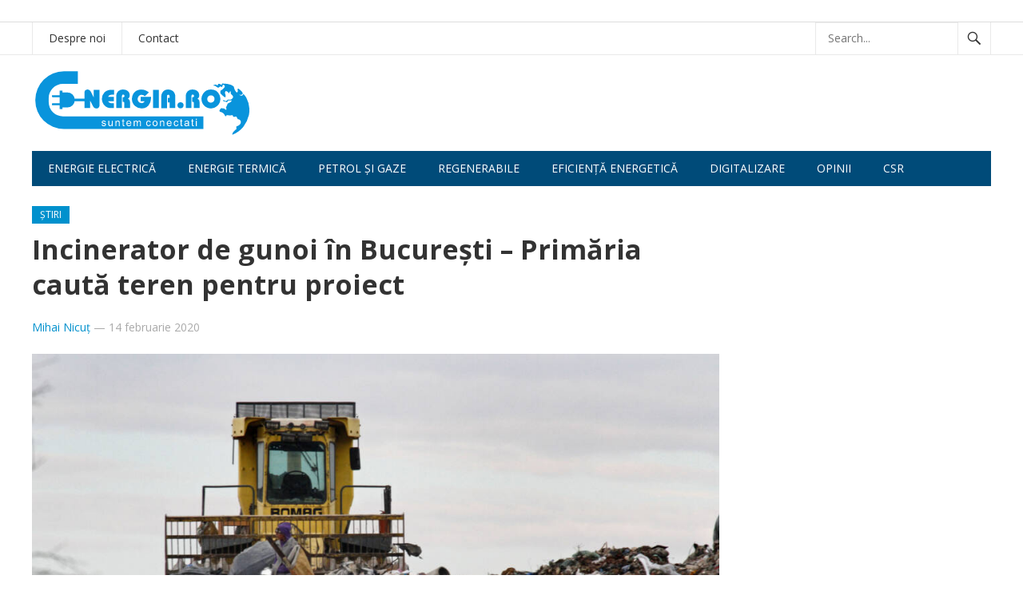

--- FILE ---
content_type: text/html; charset=UTF-8
request_url: https://e-nergia.ro/incinerator-de-gunoi-in-bucuresti-primaria-cauta-teren-pentru-proiect
body_size: 9951
content:
<!DOCTYPE html>
<html lang="ro-RO">
<head>
<meta charset="UTF-8">
<meta name="viewport" content="width=device-width, initial-scale=1">
<meta http-equiv="X-UA-Compatible" content="IE=edge">
<meta name="HandheldFriendly" content="true">
<link rel="profile" href="https://gmpg.org/xfn/11">

<link rel="canonical" href="https://e-nergia.ro/incinerator-de-gunoi-in-bucuresti-primaria-cauta-teren-pentru-proiect">
<link href="https://fonts.googleapis.com/css?family=Open+Sans:400,400i,700" rel="stylesheet">
	
<script async src="https://securepubads.g.doubleclick.net/tag/js/gpt.js"></script>

<script>
  window.googletag = window.googletag || {cmd: []};

  googletag.cmd.push(function() {

var billboardsizes = googletag.sizeMapping().addSize([1000, 600], [[970,250],[900,200],[728,90]]).addSize([0, 0], [[300, 251],[300,150],[300,100]]).build();

googletag.defineSlot('/96038750/E-nergia/Billboard_E-nergia', [[300, 251], [900, 200], [970, 250], [728, 90]], 'div-gpt-ad-1687446678924-0').defineSizeMapping(billboardsizes).addService(googletag.pubads());

    googletag.pubads().enableSingleRequest();

    googletag.pubads().collapseEmptyDivs();

    googletag.enableServices();

  });
</script>
	
	
	
<title>Incinerator de gunoi în București &#8211; Primăria caută teren pentru proiect &#8211; e-nergia</title>
<meta name='robots' content='max-image-preview:large' />
	<style>img:is([sizes="auto" i], [sizes^="auto," i]) { contain-intrinsic-size: 3000px 1500px }</style>
	<link rel="alternate" type="application/rss+xml" title="e-nergia &raquo; Flux" href="https://e-nergia.ro/feed" />
<script type="text/javascript">
/* <![CDATA[ */
window._wpemojiSettings = {"baseUrl":"https:\/\/s.w.org\/images\/core\/emoji\/16.0.1\/72x72\/","ext":".png","svgUrl":"https:\/\/s.w.org\/images\/core\/emoji\/16.0.1\/svg\/","svgExt":".svg","source":{"concatemoji":"https:\/\/e-nergia.ro\/wp-includes\/js\/wp-emoji-release.min.js?ver=6.8.3"}};
/*! This file is auto-generated */
!function(s,n){var o,i,e;function c(e){try{var t={supportTests:e,timestamp:(new Date).valueOf()};sessionStorage.setItem(o,JSON.stringify(t))}catch(e){}}function p(e,t,n){e.clearRect(0,0,e.canvas.width,e.canvas.height),e.fillText(t,0,0);var t=new Uint32Array(e.getImageData(0,0,e.canvas.width,e.canvas.height).data),a=(e.clearRect(0,0,e.canvas.width,e.canvas.height),e.fillText(n,0,0),new Uint32Array(e.getImageData(0,0,e.canvas.width,e.canvas.height).data));return t.every(function(e,t){return e===a[t]})}function u(e,t){e.clearRect(0,0,e.canvas.width,e.canvas.height),e.fillText(t,0,0);for(var n=e.getImageData(16,16,1,1),a=0;a<n.data.length;a++)if(0!==n.data[a])return!1;return!0}function f(e,t,n,a){switch(t){case"flag":return n(e,"\ud83c\udff3\ufe0f\u200d\u26a7\ufe0f","\ud83c\udff3\ufe0f\u200b\u26a7\ufe0f")?!1:!n(e,"\ud83c\udde8\ud83c\uddf6","\ud83c\udde8\u200b\ud83c\uddf6")&&!n(e,"\ud83c\udff4\udb40\udc67\udb40\udc62\udb40\udc65\udb40\udc6e\udb40\udc67\udb40\udc7f","\ud83c\udff4\u200b\udb40\udc67\u200b\udb40\udc62\u200b\udb40\udc65\u200b\udb40\udc6e\u200b\udb40\udc67\u200b\udb40\udc7f");case"emoji":return!a(e,"\ud83e\udedf")}return!1}function g(e,t,n,a){var r="undefined"!=typeof WorkerGlobalScope&&self instanceof WorkerGlobalScope?new OffscreenCanvas(300,150):s.createElement("canvas"),o=r.getContext("2d",{willReadFrequently:!0}),i=(o.textBaseline="top",o.font="600 32px Arial",{});return e.forEach(function(e){i[e]=t(o,e,n,a)}),i}function t(e){var t=s.createElement("script");t.src=e,t.defer=!0,s.head.appendChild(t)}"undefined"!=typeof Promise&&(o="wpEmojiSettingsSupports",i=["flag","emoji"],n.supports={everything:!0,everythingExceptFlag:!0},e=new Promise(function(e){s.addEventListener("DOMContentLoaded",e,{once:!0})}),new Promise(function(t){var n=function(){try{var e=JSON.parse(sessionStorage.getItem(o));if("object"==typeof e&&"number"==typeof e.timestamp&&(new Date).valueOf()<e.timestamp+604800&&"object"==typeof e.supportTests)return e.supportTests}catch(e){}return null}();if(!n){if("undefined"!=typeof Worker&&"undefined"!=typeof OffscreenCanvas&&"undefined"!=typeof URL&&URL.createObjectURL&&"undefined"!=typeof Blob)try{var e="postMessage("+g.toString()+"("+[JSON.stringify(i),f.toString(),p.toString(),u.toString()].join(",")+"));",a=new Blob([e],{type:"text/javascript"}),r=new Worker(URL.createObjectURL(a),{name:"wpTestEmojiSupports"});return void(r.onmessage=function(e){c(n=e.data),r.terminate(),t(n)})}catch(e){}c(n=g(i,f,p,u))}t(n)}).then(function(e){for(var t in e)n.supports[t]=e[t],n.supports.everything=n.supports.everything&&n.supports[t],"flag"!==t&&(n.supports.everythingExceptFlag=n.supports.everythingExceptFlag&&n.supports[t]);n.supports.everythingExceptFlag=n.supports.everythingExceptFlag&&!n.supports.flag,n.DOMReady=!1,n.readyCallback=function(){n.DOMReady=!0}}).then(function(){return e}).then(function(){var e;n.supports.everything||(n.readyCallback(),(e=n.source||{}).concatemoji?t(e.concatemoji):e.wpemoji&&e.twemoji&&(t(e.twemoji),t(e.wpemoji)))}))}((window,document),window._wpemojiSettings);
/* ]]> */
</script>
<style id='wp-emoji-styles-inline-css' type='text/css'>

	img.wp-smiley, img.emoji {
		display: inline !important;
		border: none !important;
		box-shadow: none !important;
		height: 1em !important;
		width: 1em !important;
		margin: 0 0.07em !important;
		vertical-align: -0.1em !important;
		background: none !important;
		padding: 0 !important;
	}
</style>
<link rel='stylesheet' id='wp-block-library-css' href='https://e-nergia.ro/wp-includes/css/dist/block-library/style.min.css?ver=6.8.3' type='text/css' media='all' />
<style id='classic-theme-styles-inline-css' type='text/css'>
/*! This file is auto-generated */
.wp-block-button__link{color:#fff;background-color:#32373c;border-radius:9999px;box-shadow:none;text-decoration:none;padding:calc(.667em + 2px) calc(1.333em + 2px);font-size:1.125em}.wp-block-file__button{background:#32373c;color:#fff;text-decoration:none}
</style>
<style id='global-styles-inline-css' type='text/css'>
:root{--wp--preset--aspect-ratio--square: 1;--wp--preset--aspect-ratio--4-3: 4/3;--wp--preset--aspect-ratio--3-4: 3/4;--wp--preset--aspect-ratio--3-2: 3/2;--wp--preset--aspect-ratio--2-3: 2/3;--wp--preset--aspect-ratio--16-9: 16/9;--wp--preset--aspect-ratio--9-16: 9/16;--wp--preset--color--black: #000000;--wp--preset--color--cyan-bluish-gray: #abb8c3;--wp--preset--color--white: #ffffff;--wp--preset--color--pale-pink: #f78da7;--wp--preset--color--vivid-red: #cf2e2e;--wp--preset--color--luminous-vivid-orange: #ff6900;--wp--preset--color--luminous-vivid-amber: #fcb900;--wp--preset--color--light-green-cyan: #7bdcb5;--wp--preset--color--vivid-green-cyan: #00d084;--wp--preset--color--pale-cyan-blue: #8ed1fc;--wp--preset--color--vivid-cyan-blue: #0693e3;--wp--preset--color--vivid-purple: #9b51e0;--wp--preset--gradient--vivid-cyan-blue-to-vivid-purple: linear-gradient(135deg,rgba(6,147,227,1) 0%,rgb(155,81,224) 100%);--wp--preset--gradient--light-green-cyan-to-vivid-green-cyan: linear-gradient(135deg,rgb(122,220,180) 0%,rgb(0,208,130) 100%);--wp--preset--gradient--luminous-vivid-amber-to-luminous-vivid-orange: linear-gradient(135deg,rgba(252,185,0,1) 0%,rgba(255,105,0,1) 100%);--wp--preset--gradient--luminous-vivid-orange-to-vivid-red: linear-gradient(135deg,rgba(255,105,0,1) 0%,rgb(207,46,46) 100%);--wp--preset--gradient--very-light-gray-to-cyan-bluish-gray: linear-gradient(135deg,rgb(238,238,238) 0%,rgb(169,184,195) 100%);--wp--preset--gradient--cool-to-warm-spectrum: linear-gradient(135deg,rgb(74,234,220) 0%,rgb(151,120,209) 20%,rgb(207,42,186) 40%,rgb(238,44,130) 60%,rgb(251,105,98) 80%,rgb(254,248,76) 100%);--wp--preset--gradient--blush-light-purple: linear-gradient(135deg,rgb(255,206,236) 0%,rgb(152,150,240) 100%);--wp--preset--gradient--blush-bordeaux: linear-gradient(135deg,rgb(254,205,165) 0%,rgb(254,45,45) 50%,rgb(107,0,62) 100%);--wp--preset--gradient--luminous-dusk: linear-gradient(135deg,rgb(255,203,112) 0%,rgb(199,81,192) 50%,rgb(65,88,208) 100%);--wp--preset--gradient--pale-ocean: linear-gradient(135deg,rgb(255,245,203) 0%,rgb(182,227,212) 50%,rgb(51,167,181) 100%);--wp--preset--gradient--electric-grass: linear-gradient(135deg,rgb(202,248,128) 0%,rgb(113,206,126) 100%);--wp--preset--gradient--midnight: linear-gradient(135deg,rgb(2,3,129) 0%,rgb(40,116,252) 100%);--wp--preset--font-size--small: 13px;--wp--preset--font-size--medium: 20px;--wp--preset--font-size--large: 36px;--wp--preset--font-size--x-large: 42px;--wp--preset--spacing--20: 0.44rem;--wp--preset--spacing--30: 0.67rem;--wp--preset--spacing--40: 1rem;--wp--preset--spacing--50: 1.5rem;--wp--preset--spacing--60: 2.25rem;--wp--preset--spacing--70: 3.38rem;--wp--preset--spacing--80: 5.06rem;--wp--preset--shadow--natural: 6px 6px 9px rgba(0, 0, 0, 0.2);--wp--preset--shadow--deep: 12px 12px 50px rgba(0, 0, 0, 0.4);--wp--preset--shadow--sharp: 6px 6px 0px rgba(0, 0, 0, 0.2);--wp--preset--shadow--outlined: 6px 6px 0px -3px rgba(255, 255, 255, 1), 6px 6px rgba(0, 0, 0, 1);--wp--preset--shadow--crisp: 6px 6px 0px rgba(0, 0, 0, 1);}:where(.is-layout-flex){gap: 0.5em;}:where(.is-layout-grid){gap: 0.5em;}body .is-layout-flex{display: flex;}.is-layout-flex{flex-wrap: wrap;align-items: center;}.is-layout-flex > :is(*, div){margin: 0;}body .is-layout-grid{display: grid;}.is-layout-grid > :is(*, div){margin: 0;}:where(.wp-block-columns.is-layout-flex){gap: 2em;}:where(.wp-block-columns.is-layout-grid){gap: 2em;}:where(.wp-block-post-template.is-layout-flex){gap: 1.25em;}:where(.wp-block-post-template.is-layout-grid){gap: 1.25em;}.has-black-color{color: var(--wp--preset--color--black) !important;}.has-cyan-bluish-gray-color{color: var(--wp--preset--color--cyan-bluish-gray) !important;}.has-white-color{color: var(--wp--preset--color--white) !important;}.has-pale-pink-color{color: var(--wp--preset--color--pale-pink) !important;}.has-vivid-red-color{color: var(--wp--preset--color--vivid-red) !important;}.has-luminous-vivid-orange-color{color: var(--wp--preset--color--luminous-vivid-orange) !important;}.has-luminous-vivid-amber-color{color: var(--wp--preset--color--luminous-vivid-amber) !important;}.has-light-green-cyan-color{color: var(--wp--preset--color--light-green-cyan) !important;}.has-vivid-green-cyan-color{color: var(--wp--preset--color--vivid-green-cyan) !important;}.has-pale-cyan-blue-color{color: var(--wp--preset--color--pale-cyan-blue) !important;}.has-vivid-cyan-blue-color{color: var(--wp--preset--color--vivid-cyan-blue) !important;}.has-vivid-purple-color{color: var(--wp--preset--color--vivid-purple) !important;}.has-black-background-color{background-color: var(--wp--preset--color--black) !important;}.has-cyan-bluish-gray-background-color{background-color: var(--wp--preset--color--cyan-bluish-gray) !important;}.has-white-background-color{background-color: var(--wp--preset--color--white) !important;}.has-pale-pink-background-color{background-color: var(--wp--preset--color--pale-pink) !important;}.has-vivid-red-background-color{background-color: var(--wp--preset--color--vivid-red) !important;}.has-luminous-vivid-orange-background-color{background-color: var(--wp--preset--color--luminous-vivid-orange) !important;}.has-luminous-vivid-amber-background-color{background-color: var(--wp--preset--color--luminous-vivid-amber) !important;}.has-light-green-cyan-background-color{background-color: var(--wp--preset--color--light-green-cyan) !important;}.has-vivid-green-cyan-background-color{background-color: var(--wp--preset--color--vivid-green-cyan) !important;}.has-pale-cyan-blue-background-color{background-color: var(--wp--preset--color--pale-cyan-blue) !important;}.has-vivid-cyan-blue-background-color{background-color: var(--wp--preset--color--vivid-cyan-blue) !important;}.has-vivid-purple-background-color{background-color: var(--wp--preset--color--vivid-purple) !important;}.has-black-border-color{border-color: var(--wp--preset--color--black) !important;}.has-cyan-bluish-gray-border-color{border-color: var(--wp--preset--color--cyan-bluish-gray) !important;}.has-white-border-color{border-color: var(--wp--preset--color--white) !important;}.has-pale-pink-border-color{border-color: var(--wp--preset--color--pale-pink) !important;}.has-vivid-red-border-color{border-color: var(--wp--preset--color--vivid-red) !important;}.has-luminous-vivid-orange-border-color{border-color: var(--wp--preset--color--luminous-vivid-orange) !important;}.has-luminous-vivid-amber-border-color{border-color: var(--wp--preset--color--luminous-vivid-amber) !important;}.has-light-green-cyan-border-color{border-color: var(--wp--preset--color--light-green-cyan) !important;}.has-vivid-green-cyan-border-color{border-color: var(--wp--preset--color--vivid-green-cyan) !important;}.has-pale-cyan-blue-border-color{border-color: var(--wp--preset--color--pale-cyan-blue) !important;}.has-vivid-cyan-blue-border-color{border-color: var(--wp--preset--color--vivid-cyan-blue) !important;}.has-vivid-purple-border-color{border-color: var(--wp--preset--color--vivid-purple) !important;}.has-vivid-cyan-blue-to-vivid-purple-gradient-background{background: var(--wp--preset--gradient--vivid-cyan-blue-to-vivid-purple) !important;}.has-light-green-cyan-to-vivid-green-cyan-gradient-background{background: var(--wp--preset--gradient--light-green-cyan-to-vivid-green-cyan) !important;}.has-luminous-vivid-amber-to-luminous-vivid-orange-gradient-background{background: var(--wp--preset--gradient--luminous-vivid-amber-to-luminous-vivid-orange) !important;}.has-luminous-vivid-orange-to-vivid-red-gradient-background{background: var(--wp--preset--gradient--luminous-vivid-orange-to-vivid-red) !important;}.has-very-light-gray-to-cyan-bluish-gray-gradient-background{background: var(--wp--preset--gradient--very-light-gray-to-cyan-bluish-gray) !important;}.has-cool-to-warm-spectrum-gradient-background{background: var(--wp--preset--gradient--cool-to-warm-spectrum) !important;}.has-blush-light-purple-gradient-background{background: var(--wp--preset--gradient--blush-light-purple) !important;}.has-blush-bordeaux-gradient-background{background: var(--wp--preset--gradient--blush-bordeaux) !important;}.has-luminous-dusk-gradient-background{background: var(--wp--preset--gradient--luminous-dusk) !important;}.has-pale-ocean-gradient-background{background: var(--wp--preset--gradient--pale-ocean) !important;}.has-electric-grass-gradient-background{background: var(--wp--preset--gradient--electric-grass) !important;}.has-midnight-gradient-background{background: var(--wp--preset--gradient--midnight) !important;}.has-small-font-size{font-size: var(--wp--preset--font-size--small) !important;}.has-medium-font-size{font-size: var(--wp--preset--font-size--medium) !important;}.has-large-font-size{font-size: var(--wp--preset--font-size--large) !important;}.has-x-large-font-size{font-size: var(--wp--preset--font-size--x-large) !important;}
:where(.wp-block-post-template.is-layout-flex){gap: 1.25em;}:where(.wp-block-post-template.is-layout-grid){gap: 1.25em;}
:where(.wp-block-columns.is-layout-flex){gap: 2em;}:where(.wp-block-columns.is-layout-grid){gap: 2em;}
:root :where(.wp-block-pullquote){font-size: 1.5em;line-height: 1.6;}
</style>
<link rel='stylesheet' id='newsnow-style-css' href='https://e-nergia.ro/wp-content/themes/newsnow/style.css?ver=29' type='text/css' media='all' />
<link rel='stylesheet' id='genericons-style-css' href='https://e-nergia.ro/wp-content/themes/newsnow/genericons/genericons.css?ver=6.8.3' type='text/css' media='all' />
<link rel='stylesheet' id='responsive-style-css' href='https://e-nergia.ro/wp-content/themes/newsnow/responsive.css?ver=29' type='text/css' media='all' />
<script type="text/javascript" src="https://e-nergia.ro/wp-includes/js/jquery/jquery.min.js?ver=3.7.1" id="jquery-core-js"></script>
<script type="text/javascript" src="https://e-nergia.ro/wp-includes/js/jquery/jquery-migrate.min.js?ver=3.4.1" id="jquery-migrate-js"></script>
<link rel="https://api.w.org/" href="https://e-nergia.ro/wp-json/" /><link rel="alternate" title="JSON" type="application/json" href="https://e-nergia.ro/wp-json/wp/v2/posts/14032" /><link rel="EditURI" type="application/rsd+xml" title="RSD" href="https://e-nergia.ro/xmlrpc.php?rsd" />
<meta name="generator" content="WordPress 6.8.3" />
<link rel="canonical" href="https://e-nergia.ro/incinerator-de-gunoi-in-bucuresti-primaria-cauta-teren-pentru-proiect" />
<link rel='shortlink' href='https://e-nergia.ro/?p=14032' />
<link rel="alternate" title="oEmbed (JSON)" type="application/json+oembed" href="https://e-nergia.ro/wp-json/oembed/1.0/embed?url=https%3A%2F%2Fe-nergia.ro%2Fincinerator-de-gunoi-in-bucuresti-primaria-cauta-teren-pentru-proiect" />
<link rel="alternate" title="oEmbed (XML)" type="text/xml+oembed" href="https://e-nergia.ro/wp-json/oembed/1.0/embed?url=https%3A%2F%2Fe-nergia.ro%2Fincinerator-de-gunoi-in-bucuresti-primaria-cauta-teren-pentru-proiect&#038;format=xml" />
<meta name="generator" content="webp-uploads 2.6.0">
		<style type="text/css" id="wp-custom-css">
			.comments-link, .entry-comment {display:none;}		</style>
		
<style type="text/css" media="all">
	body,
	.breadcrumbs h3,
	.section-header h3,
	label,
	input,
	input[type="text"],
	input[type="email"],
	input[type="url"],
	input[type="search"],
	input[type="password"],
	textarea,
	button,
	.btn,
	input[type="submit"],
	input[type="reset"],
	input[type="button"],
	table,
	.sidebar .widget_ad .widget-title,
	.site-footer .widget_ad .widget-title {
		font-family: "Open Sans", "Helvetica Neue", Helvetica, Arial, sans-serif;
	}
	h1,h2,h3,h4,h5,h6 {
		font-family: "Open Sans", "Helvetica Neue", Helvetica, Arial, sans-serif;
	}
	a,
	a:visited,
	.sf-menu ul li li a:hover,
	.sf-menu li.sfHover li a:hover,
	#primary-menu li a:hover,
	#primary-menu li.current-menu-item a,
	#primary-menu li li a:hover,
	#primary-menu li li.current-menu-item a:hover,
	#secondary-menu li li a:hover,
	.entry-meta a,
	.edit-link a,
	.comment-reply-title small a:hover,
	.entry-content a,
	.entry-content a:visited,
	.page-content a,
	.page-content a:visited,
	.pagination .page-numbers.current,
	#latest-content h3,
	.content-block .section-heading h3 a,
	.content-block .section-heading h3 a:visited,
	.header-search .search-submit:hover {
		color: #0091cd;
	}	
	a:hover,
	.site-title a:hover,
	.mobile-menu ul li a:hover,
	.pagination .page-numbers:hover,	
	.sidebar .widget a:hover,
	.site-footer .widget a:hover,
	.sidebar .widget ul li a:hover,
	.site-footer .widget ul li a:hover,
	.entry-related .hentry .entry-title a:hover,
	.author-box .author-name span a:hover,
	.entry-tags .tag-links a:hover:before,
	.widget_tag_cloud .tagcloud a:hover:before,
	.entry-content a:hover,
	.page-content a:hover,
	.content-block .section-heading h3 a:hover,
	.content-block .section-heading .section-more-link a:hover,
	.entry-meta .entry-comment a:hover,
	.entry-title a:hover,
	.page-content ul li:before,
	.entry-content ul li:before {
		color: #ff0000;
	}
	.mobile-menu-icon .menu-icon-close,
	.mobile-menu-icon .menu-icon-open,
	.widget_newsletter form input[type="submit"],
	.widget_newsletter form input[type="button"],
	.widget_newsletter form button,
	.more-button a,
	.more-button a:hover,
	.entry-header .entry-category-icon a,
	#secondary-menu li.current-menu-item a,
	#secondary-menu li.sfHover a,
	#secondary-menu li a:hover {
		background-color: #0091cd;
	}
	#secondary-bar,
	button,
	.btn,
	input[type="submit"],
	input[type="reset"],
	input[type="button"],
	button:hover,
	.btn:hover,
	input[type="reset"]:hover,
	input[type="submit"]:hover,
	input[type="button"]:hover {
		background-color: #004b79;
	}
</style>

<script async src="https://pagead2.googlesyndication.com/pagead/js/adsbygoogle.js"></script>
<script>
  (adsbygoogle = window.adsbygoogle || []).push({
    google_ad_client: "ca-pub-7388840917381955",
    enable_page_level_ads: true
  });
</script>

</head>

<body class="wp-singular post-template-default single single-post postid-14032 single-format-standard wp-theme-newsnow group-blog">

<div id="page" class="site">
	
<div class="banner">
	
	<div id="media_image-47" class="widget widget_media_image"><a href="https://parapet.ro/"><img width="800" height="250" src="https://e-nergia.ro/wp-content/uploads/2025/08/Banner-E-nergia-800-x-250.avif" class="image wp-image-42918  attachment-800x250 size-800x250" alt="" style="max-width: 100%; height: auto;" decoding="async" fetchpriority="high" srcset="https://e-nergia.ro/wp-content/uploads/2025/08/Banner-E-nergia-800-x-250.avif 1600w, https://e-nergia.ro/wp-content/uploads/2025/08/Banner-E-nergia-800-x-250-320x100.avif 320w, https://e-nergia.ro/wp-content/uploads/2025/08/Banner-E-nergia-800-x-250-640x200.avif 640w" sizes="640px" /></a></div><div id="custom_html-22" class="widget_text widget widget_custom_html"><div class="textwidget custom-html-widget"><!-- /96038750/E-nergia/Billboard_E-nergia -->

<div id='div-gpt-ad-1687446678924-0' style='min-width: 300px; min-height: 90px; margin:0 auto; text-align:center;max-width:970px;'>

  <script>

    googletag.cmd.push(function() { googletag.display('div-gpt-ad-1687446678924-0'); });

  </script>

</div></div></div>	</div>	


	
<style>
	.banner {display:block;text-align:center;margin:0 auto;}
@media screen and (orientation:landscape) {
.desktop {display:block;}
.mobile {display:none;}
}

@media screen and (orientation:portrait) {
.desktop {display:none;}
.mobile {display:block;}
}
</style>

	<header id="masthead" class="site-header clear">
		<!-- banner -->
<div style="width:100%;border-bottom:1px solid #ddd;margin:0 auto;text-align:center;">
		
		</div>

		<div id="primary-bar">

			<div class="container">

			<nav id="primary-nav" class="main-navigation">

				<div class="menu-bottom-navigation-bar-container"><ul id="primary-menu" class="sf-menu"><li id="menu-item-12135" class="menu-item menu-item-type-post_type menu-item-object-page menu-item-12135"><a href="https://e-nergia.ro/despre">Despre noi</a></li>
<li id="menu-item-12134" class="menu-item menu-item-type-post_type menu-item-object-page menu-item-12134"><a href="https://e-nergia.ro/contact">Contact</a></li>
</ul></div>
			</nav><!-- #primary-nav -->	

			
				<div class="header-search">
					<form id="searchform" method="get" action="https://e-nergia.ro/">
						<input type="search" name="s" class="search-input" placeholder="Search..." autocomplete="off">
						<button type="submit" class="search-submit"><span class="genericon genericon-search"></span></button>		
					</form>
				</div><!-- .header-search -->

			
			</div><!-- .container -->

		</div><!-- #primary-bar -->	

		<div class="site-start clear">

			<div class="container">
				


			<div class="site-branding">

								
				<div id="logo">
					<span class="helper"></span>
					<a href="https://e-nergia.ro/" rel="home">
						<img src="/energia.svg" alt=""/>
					</a>
				</div><!-- #logo -->

				
			</div><!-- .site-branding -->

			
			<span class="mobile-menu-icon">
				<span class="menu-icon-open">Menu</span>
				<span class="menu-icon-close"><span class="genericon genericon-close"></span></span>		
			</span>	
			
			</div><!-- .container -->

		</div><!-- .site-start -->

		<div id="secondary-bar" class="container clear">

			<div class="container">

			<nav id="secondary-nav" class="secondary-navigation">

				<div class="menu-top-navigation-bar-container"><ul id="secondary-menu" class="sf-menu"><li id="menu-item-5291" class="menu-item menu-item-type-taxonomy menu-item-object-category menu-item-5291"><a href="https://e-nergia.ro/category/energie-electrica">Energie electrică</a></li>
<li id="menu-item-5292" class="menu-item menu-item-type-taxonomy menu-item-object-category menu-item-5292"><a href="https://e-nergia.ro/category/energie-termica">Energie termică</a></li>
<li id="menu-item-5284" class="menu-item menu-item-type-taxonomy menu-item-object-category menu-item-5284"><a href="https://e-nergia.ro/category/petrol-si-gaze">Petrol și gaze</a></li>
<li id="menu-item-5285" class="menu-item menu-item-type-taxonomy menu-item-object-category menu-item-5285"><a href="https://e-nergia.ro/category/regenerabile">Regenerabile</a></li>
<li id="menu-item-33028" class="menu-item menu-item-type-taxonomy menu-item-object-category menu-item-33028"><a href="https://e-nergia.ro/category/eficienta">Eficiență energetică</a></li>
<li id="menu-item-12930" class="menu-item menu-item-type-taxonomy menu-item-object-category menu-item-12930"><a href="https://e-nergia.ro/category/digitalizare">Digitalizare</a></li>
<li id="menu-item-16298" class="menu-item menu-item-type-taxonomy menu-item-object-category menu-item-16298"><a href="https://e-nergia.ro/category/comentarii">Opinii</a></li>
<li id="menu-item-10460" class="menu-item menu-item-type-taxonomy menu-item-object-category menu-item-10460"><a href="https://e-nergia.ro/category/csr">CSR</a></li>
</ul></div>
			</nav><!-- #secondary-nav -->

			</div><!-- .container -->				

		</div><!-- .secondary-bar -->

		<div class="mobile-menu clear">

			<div class="container">

			<div class="menu-left"><h3> </h3><div class="menu-bottom-navigation-bar-container"><ul id="primary-mobile-menu" class=""><li class="menu-item menu-item-type-post_type menu-item-object-page menu-item-12135"><a href="https://e-nergia.ro/despre">Despre noi</a></li>
<li class="menu-item menu-item-type-post_type menu-item-object-page menu-item-12134"><a href="https://e-nergia.ro/contact">Contact</a></li>
</ul></div></div><div class="menu-right"><h3>Secțiuni</h3><div class="menu-top-navigation-bar-container"><ul id="secondary-mobile-menu" class=""><li class="menu-item menu-item-type-taxonomy menu-item-object-category menu-item-5291"><a href="https://e-nergia.ro/category/energie-electrica">Energie electrică</a></li>
<li class="menu-item menu-item-type-taxonomy menu-item-object-category menu-item-5292"><a href="https://e-nergia.ro/category/energie-termica">Energie termică</a></li>
<li class="menu-item menu-item-type-taxonomy menu-item-object-category menu-item-5284"><a href="https://e-nergia.ro/category/petrol-si-gaze">Petrol și gaze</a></li>
<li class="menu-item menu-item-type-taxonomy menu-item-object-category menu-item-5285"><a href="https://e-nergia.ro/category/regenerabile">Regenerabile</a></li>
<li class="menu-item menu-item-type-taxonomy menu-item-object-category menu-item-33028"><a href="https://e-nergia.ro/category/eficienta">Eficiență energetică</a></li>
<li class="menu-item menu-item-type-taxonomy menu-item-object-category menu-item-12930"><a href="https://e-nergia.ro/category/digitalizare">Digitalizare</a></li>
<li class="menu-item menu-item-type-taxonomy menu-item-object-category menu-item-16298"><a href="https://e-nergia.ro/category/comentarii">Opinii</a></li>
<li class="menu-item menu-item-type-taxonomy menu-item-object-category menu-item-10460"><a href="https://e-nergia.ro/category/csr">CSR</a></li>
</ul></div></div>
			</div><!-- .container -->

		</div><!-- .mobile-menu -->	

					
			<span class="search-icon">
				<span class="genericon genericon-search"></span>
				<span class="genericon genericon-close"></span>			
			</span>

								

	</header><!-- #masthead -->

	<div id="content" class="site-content container clear">

	<div id="primary" class="content-area">

		<main id="main" class="site-main" >
			
		
<article id="post-14032" class="post-14032 post type-post status-publish format-standard has-post-thumbnail hentry category-stiri tag-incinerator">
	<header class="entry-header clear">
	
		<div class="entry-category-icon"><a href="https://e-nergia.ro/category/stiri" title="View all posts in Știri" >Știri</a> </div>

		<h1 class="entry-title">Incinerator de gunoi în București &#8211; Primăria caută teren pentru proiect</h1>
		<div class="entry-meta clear">

	<span class="entry-author"><a href="https://e-nergia.ro/author/mihai-nicut" title="Articole de Mihai Nicuț" rel="author">Mihai Nicuț</a> &#8212; </span> 
	<span class="entry-date">14 februarie 2020</span>

	<span class='entry-comment'><span class="comments-link">comments off</span></span>
	
</div><!-- .entry-meta -->
		
	</header><!-- .entry-header -->

	<div class="entry-content">
		<img width="1024" height="683" src="https://e-nergia.ro/wp-content/uploads/2018/07/groapa-gunoi.jpg" class="attachment-single_thumb size-single_thumb wp-post-image" alt="" decoding="async" srcset="https://e-nergia.ro/wp-content/uploads/2018/07/groapa-gunoi.jpg 1024w, https://e-nergia.ro/wp-content/uploads/2018/07/groapa-gunoi-270x180.webp 270w, https://e-nergia.ro/wp-content/uploads/2018/07/groapa-gunoi-540x360.webp 540w" sizes="640px" />	
		<p><strong>Consiliul General al Municipiului Bucureşti (CGMB) a aprobat, în şedinţa de vineri, demararea procedurilor de identificare a unui teren pentru construirea unei instalaţii de tratare termică a deşeurilor.</strong></p>
<p>&#8222;Se aprobă demararea procedurilor de identificare, negociere şi achiziţionare a unui teren cu destinaţia dezvoltare investiţii pentru gestiunea deşeurilor&#8221;, stipulează proiectul de hotărâre adoptat.</p>
<p>Conform sursei citate, achiziţionarea terenului va fi supusă aprobării CGMB.</p>
<p>Analiza ofertelor şi negocierea achiziţionării terenului va fi făcută de o comisie numită prin dispoziţie a primarului general şi formată din personal de specialitate din aparatul propriu al acestuia.</p>
<p>În referatul de aprobare a proiectului se menţionează că în municipiul Bucureşti, în prezent, deşeurile municipale ajung la depozite de deşeuri. În Planul Naţional de Gestionare a Deşeurilor sunt prevăzute mai multe investiţii pe care trebuie să le realizeze municipiul Bucureşti pentru tratarea şi eliminarea deşeurilor. Una dintre investiţii este construirea unei instalaţii de tratare termică a deşeurilor cu valorificare energetică.</p>
<p>De asemenea, în Master Planul pentru sistemul de management integrat al deşeurilor la nivelul municipiului Bucureşti sunt propuse o serie de investiţii destinate managementului integrat al deşeurilor, printre care se numără această instalaţie.</p>
<p>Terenul pe care se va amplasa instalaţia trebuie să respecte condiţiile impuse de Ordinul nr. 994/2018 pentru modificarea şi completarea normelor de igienă şi sănătate publică privind mediul de viaţă al populaţiei, aprobate prin Ordinul ministrului Sănătăţii nr. 119/2014, mai prevede referatul de aprobare a proiectului adoptat.</p>
<p>&nbsp;</p>
	</div><!-- .entry-content -->


</article><!-- #post-## -->
<a href="https://www.facebook.com/sharer/sharer.php?u=https://e-nergia.ro/incinerator-de-gunoi-in-bucuresti-primaria-cauta-teren-pentru-proiect" target="_blank" class="share" style="display:block; width:100%; height:30px; margin:20px 0; background:#4267b2; color:white; text-align:center; line-height:30px; text-decoration:none; font-family:Open Sans, sans-serif; border-radius:5px;">Distribuie pe Facebook</a>
			
	<div class="banner">		
		<div id="custom_html-24" class="widget_text widget widget_custom_html"><div class="textwidget custom-html-widget"><br/></div></div><div id="media_image-22" class="widget widget_media_image"><a href="https://www.omvpetrom.com/ro/media/campanii?utm_source=e-nergia.ro&#038;utm_medium=standard&#038;utm_campaign=campanie_OMVCorporateBuildingforHomeflight12026"><img width="792" height="204" src="https://e-nergia.ro/wp-content/uploads/2026/01/OMV-Petrom_ND_970x250px-1.avif" class="image wp-image-45194  attachment-792x204 size-792x204" alt="" style="max-width: 100%; height: auto;" decoding="async" srcset="https://e-nergia.ro/wp-content/uploads/2026/01/OMV-Petrom_ND_970x250px-1.avif 970w, https://e-nergia.ro/wp-content/uploads/2026/01/OMV-Petrom_ND_970x250px-1-320x82.avif 320w, https://e-nergia.ro/wp-content/uploads/2026/01/OMV-Petrom_ND_970x250px-1-640x165.avif 640w" sizes="640px" /></a></div><div id="media_image-36" class="widget widget_media_image"><a href="https://enevogroup.com/"><img width="792" height="232" src="https://e-nergia.ro/wp-content/uploads/2025/07/Banner-ENEVO-Group-energia-792x232-Final-png.avif" class="image wp-image-42144  attachment-full size-full" alt="" style="max-width: 100%; height: auto;" decoding="async" loading="lazy" srcset="https://e-nergia.ro/wp-content/uploads/2025/07/Banner-ENEVO-Group-energia-792x232-Final-png.avif 792w, https://e-nergia.ro/wp-content/uploads/2025/07/Banner-ENEVO-Group-energia-792x232-Final-320x94.avif 320w, https://e-nergia.ro/wp-content/uploads/2025/07/Banner-ENEVO-Group-energia-792x232-Final-640x187.avif 640w" sizes="auto, 640px" /></a></div><div id="media_image-49" class="widget widget_media_image"><a href="https://enery.energy/ro/epo/"><img width="792" height="204" src="https://e-nergia.ro/wp-content/uploads/2025/11/RO_Online-Banner-792-x-204_E-nergia.avif" class="image wp-image-43985  attachment-full size-full" alt="" style="max-width: 100%; height: auto;" decoding="async" loading="lazy" srcset="https://e-nergia.ro/wp-content/uploads/2025/11/RO_Online-Banner-792-x-204_E-nergia.avif 792w, https://e-nergia.ro/wp-content/uploads/2025/11/RO_Online-Banner-792-x-204_E-nergia-320x82.avif 320w, https://e-nergia.ro/wp-content/uploads/2025/11/RO_Online-Banner-792-x-204_E-nergia-640x165.avif 640w" sizes="auto, 640px" /></a></div><div id="media_image-50" class="widget widget_media_image"><a href="https://adrem.ro/"><img width="792" height="232" src="https://e-nergia.ro/wp-content/uploads/2025/10/Banner-Adrem-792x232-1.avif" class="image wp-image-43939  attachment-800x234 size-800x234" alt="" style="max-width: 100%; height: auto;" decoding="async" loading="lazy" srcset="https://e-nergia.ro/wp-content/uploads/2025/10/Banner-Adrem-792x232-1.avif 792w, https://e-nergia.ro/wp-content/uploads/2025/10/Banner-Adrem-792x232-1-320x94.avif 320w, https://e-nergia.ro/wp-content/uploads/2025/10/Banner-Adrem-792x232-1-640x187.avif 640w" sizes="auto, 640px" /></a></div><div id="media_image-16" class="widget widget_media_image"><a href="https://ro.met.com/"><img width="792" height="232" src="https://e-nergia.ro/wp-content/uploads/2023/07/MET_Banner_Europe_792x232_02.1.jpg" class="image wp-image-30241  attachment-full size-full" alt="" style="max-width: 100%; height: auto;" decoding="async" loading="lazy" srcset="https://e-nergia.ro/wp-content/uploads/2023/07/MET_Banner_Europe_792x232_02.1.jpg 792w, https://e-nergia.ro/wp-content/uploads/2023/07/MET_Banner_Europe_792x232_02.1-320x94.webp 320w, https://e-nergia.ro/wp-content/uploads/2023/07/MET_Banner_Europe_792x232_02.1-640x187.webp 640w" sizes="auto, 640px" /></a></div>	
			</div>



		</main><!-- #main -->
	</div><!-- #primary -->


<aside id="secondary" class="widget-area sidebar">


	<div id="media_image-40" class="widget widget_media_image"><a href="https://www.omvpetrom.com/ro/media/campanii?utm_source=e-nergia.ro&#038;utm_medium=standard&#038;utm_campaign=campanie_OMVCorporateBuildingforHomefall2025"><img width="300" height="250" src="https://e-nergia.ro/wp-content/uploads/2025/10/OMV-Petrom_ND_300x250px.avif" class="image wp-image-43658  attachment-full size-full" alt="" style="max-width: 100%; height: auto;" decoding="async" loading="lazy" srcset="https://e-nergia.ro/wp-content/uploads/2025/10/OMV-Petrom_ND_300x250px.avif 300w, https://e-nergia.ro/wp-content/uploads/2025/10/OMV-Petrom_ND_300x250px-216x180.avif 216w" sizes="auto, 640px" /></a></div><div id="media_image-33" class="widget widget_media_image"><a href="https://www.rompetrol.com/ro/vega#"><img width="800" height="2000" src="https://e-nergia.ro/wp-content/uploads/2025/10/vega-bun.avif" class="image wp-image-43556  attachment-full size-full" alt="" style="max-width: 100%; height: auto;" decoding="async" loading="lazy" srcset="https://e-nergia.ro/wp-content/uploads/2025/10/vega-bun.avif 800w, https://e-nergia.ro/wp-content/uploads/2025/10/vega-bun-72x180.avif 72w, https://e-nergia.ro/wp-content/uploads/2025/10/vega-bun-144x360.avif 144w" sizes="auto, 640px" /></a></div><div id="custom_html-5" class="widget_text widget widget_custom_html"><div class="textwidget custom-html-widget"><iframe src="https://www.facebook.com/plugins/page.php?href=https%3A%2F%2Fwww.facebook.com%2Fenergiaro%2F&tabs=messages&width=300&height=500&small_header=false&adapt_container_width=false&hide_cover=false&show_facepile=true&appId=304186246380000" width="300" height="500" style="border:none;overflow:hidden" scrolling="no" frameborder="0" allowtransparency="true"></iframe></div></div>

</aside><!-- #secondary -->


	</div><!-- #content .site-content -->
	
	<footer id="colophon" class="site-footer">

		
			<div class="footer-columns clear">

				<div class="container">

					<div class="footer-column footer-column-1">
						<div id="text-3" class="widget footer-widget widget_text">			<div class="textwidget"><script>
  (function(i,s,o,g,r,a,m){i['GoogleAnalyticsObject']=r;i[r]=i[r]||function(){
  (i[r].q=i[r].q||[]).push(arguments)},i[r].l=1*new Date();a=s.createElement(o),
  m=s.getElementsByTagName(o)[0];a.async=1;a.src=g;m.parentNode.insertBefore(a,m)
  })(window,document,'script','https://www.google-analytics.com/analytics.js','ga');

  ga('create', 'UA-40976460-1', 'auto');
  ga('send', 'pageview');

</script></div>
		</div>					</div>

					<div class="footer-column footer-column-2">
											</div>

					<div class="footer-column footer-column-3">
											</div>

					<div class="footer-column footer-column-4">
											</div>												

				</div><!-- .container -->

			</div><!-- .footer-columns -->

		
		<div class="clear"></div>

		<div id="site-bottom" class="clear">

			<div class="container">

			<div class="site-info">

				
				&copy; 2026 <a href="https://e-nergia.ro">e-nergia</a> - Theme by <a href="https://www.happythemes.com/" target="_blank">HappyThemes</a>

			</div><!-- .site-info -->

				

			</div><!-- .container -->

		</div><!-- #site-bottom -->
							
	</footer><!-- #colophon -->

</div><!-- #page -->

<script type="speculationrules">
{"prefetch":[{"source":"document","where":{"and":[{"href_matches":"\/*"},{"not":{"href_matches":["\/wp-*.php","\/wp-admin\/*","\/wp-content\/uploads\/*","\/wp-content\/*","\/wp-content\/plugins\/*","\/wp-content\/themes\/newsnow\/*","\/*\\?(.+)"]}},{"not":{"selector_matches":"a[rel~=\"nofollow\"]"}},{"not":{"selector_matches":".no-prefetch, .no-prefetch a"}}]},"eagerness":"conservative"}]}
</script>
<script type="text/javascript" src="https://e-nergia.ro/wp-content/themes/newsnow/assets/js/superfish.js?ver=6.8.3" id="superfish-js"></script>
<script type="text/javascript" src="https://e-nergia.ro/wp-content/themes/newsnow/assets/js/modernizr.min.js?ver=6.8.3" id="modernizr-js"></script>
<script type="text/javascript" src="https://e-nergia.ro/wp-content/themes/newsnow/assets/js/html5.js?ver=6.8.3" id="html5-js"></script>
<script type="text/javascript" src="https://e-nergia.ro/wp-content/themes/newsnow/assets/js/jquery.custom.js?ver=20170628" id="custom-js"></script>

<script defer src="https://static.cloudflareinsights.com/beacon.min.js/vcd15cbe7772f49c399c6a5babf22c1241717689176015" integrity="sha512-ZpsOmlRQV6y907TI0dKBHq9Md29nnaEIPlkf84rnaERnq6zvWvPUqr2ft8M1aS28oN72PdrCzSjY4U6VaAw1EQ==" data-cf-beacon='{"version":"2024.11.0","token":"428092a464b5455fa746382b6547b0e0","r":1,"server_timing":{"name":{"cfCacheStatus":true,"cfEdge":true,"cfExtPri":true,"cfL4":true,"cfOrigin":true,"cfSpeedBrain":true},"location_startswith":null}}' crossorigin="anonymous"></script>
</body>
</html>


--- FILE ---
content_type: text/html; charset=utf-8
request_url: https://www.google.com/recaptcha/api2/aframe
body_size: 265
content:
<!DOCTYPE HTML><html><head><meta http-equiv="content-type" content="text/html; charset=UTF-8"></head><body><script nonce="fsTuBzayJicGSL3p4GvrcA">/** Anti-fraud and anti-abuse applications only. See google.com/recaptcha */ try{var clients={'sodar':'https://pagead2.googlesyndication.com/pagead/sodar?'};window.addEventListener("message",function(a){try{if(a.source===window.parent){var b=JSON.parse(a.data);var c=clients[b['id']];if(c){var d=document.createElement('img');d.src=c+b['params']+'&rc='+(localStorage.getItem("rc::a")?sessionStorage.getItem("rc::b"):"");window.document.body.appendChild(d);sessionStorage.setItem("rc::e",parseInt(sessionStorage.getItem("rc::e")||0)+1);localStorage.setItem("rc::h",'1769035601215');}}}catch(b){}});window.parent.postMessage("_grecaptcha_ready", "*");}catch(b){}</script></body></html>